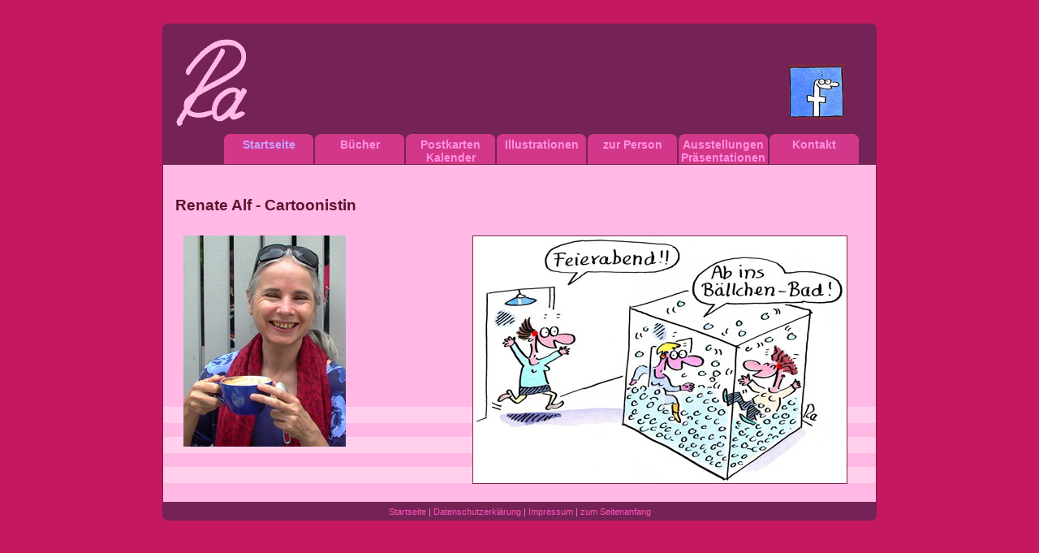

--- FILE ---
content_type: text/html
request_url: http://renatealf.de/
body_size: 2641
content:
<!DOCTYPE HTML PUBLIC "-//W3C//DTD HTML 4.01//EN"
"http://www.w3.org/TR/html4/strict.dtd">
<html>
<head>
<title>Renate Alf - Cartoonistin</title>
<meta http-equiv="content-type" content="text/html; charset=iso-8859-1">
<link href="favicon.ico" rel="shortcut icon">
<link rel="stylesheet" type="text/css" href="CSS/roundedPage.css">
<link rel="stylesheet" type="text/css" href="CSS/niftyCorners.css">
<link rel="stylesheet" type="text/css" href="CSS/niftyPrint.css" media="print">
<script type="text/javascript" src="javascript/nifty.js"></script>
<script type="text/javascript" src="javascript/final.js"></script>
<meta http-equiv="Imagetoolbar" content="no">
</head>
<body>
<p class="codehere"><a name="top"></a> </p>
<div id="container">
  <div id="header"> 
<img src="bilder/facebook.jpg" border="0" usemap="#Map" class="facebook">
<map name="Map">
<area shape="rect" coords="3,7,95,94" href="http://www.facebook.com/pages/Renate-Alf-Cartoons/432212356830432" target="_blank" alt="Renate Alf auf facebook">
</map>
</div>
  <div id="menu"> 
    <ul id="nav">
	  <li id="kontakt"><a href="kontakt.html">Kontakt<br>&nbsp;</a></li>
	  <li id="angebote"><a href="angebote.htm">Ausstellungen Präsentationen</a></li>
      <li id="person"><a href="person.htm">zur Person<br>&nbsp;<br></a></li>
	  <li id="illustrationen"><a href="illus.htm">Illustrationen<br>&nbsp;</a></li>
	  <li id="postkarten_kalender"><a href="postkarten_kalender.htm">Postkarten Kalender</a></li>
	  <li id="buecher"><a href="buecher.htm">B&uuml;cher<br>&nbsp;</a></li>
	  <li id="home" class="active"><a href="index.html">Startseite<br>&nbsp;</a></li>
    </ul>
   
</div>
<!-- start of main content -->
  <div id="content1"> 
    <h2><br>
      Renate Alf - Cartoonistin </h2>
    <p> <br>
    </p>
    <p><img src="bilder/Renate_Startseite.jpg" alt="Renate Alf" width="200" height="260" class="imageleft"><img src="bilder/startseite_neu.jpg" alt="Cartoon von Renate Alf" width="460" height="304" class="imageright"></p>
    <p>&nbsp;</p>
    <p>&nbsp;</p>
    <p>&nbsp;</p>
    <p>&nbsp;</p>
    <p>&nbsp;</p>
    <p>&nbsp;</p>
    <p>&nbsp;</p>
    <div id="minipics"> </div> 
    <h3><br>
    </h3>
    <h3>&nbsp;</h3>
    <h3><br>
    </h3>
  </div>
  <!-- close main content -->
<div id="footer">
    <address>
    <a href="index.html">Startseite</a> | <a href="datenschutz.htm">Datenschutzerkl&auml;rung</a> | <a href="impressum.htm" class="active">Impressum</a> 
    | <a href="#top">zum Seitenanfang</a> 
    </address>
</div> 
<!--close footer -->
</div> <!-- close container -->
</body>
</html>

--- FILE ---
content_type: text/css
request_url: http://renatealf.de/CSS/roundedPage.css
body_size: 2437
content:
html,body{margin:0;padding:0}
body{font:76% "Trebuchet MS",arial,sans-serif;color: #333;text-align:center;padding: 20px;
background-color: #c41960;}
h1,h2,h4,h5,h6{padding-left: 15px;margin: 0}
h2{font-size: 160%;color: #5e132d}
h3{font-size: 140%;color: #5E132D;
background-color: #ffcfed;}
h4{font-size: 130%;color: #5E132D;}
h5{font-size: 120%;color: #5E132D;}
h6{font-size: 105%;color: #5E132D;}

p{margin: 0;padding: 0 15px 0.7em;line-height: 1.5}
address{font-style: normal;text-decoration: none;}

div#container{width:880px;margin: 0 auto;text-align: left}
div#header{padding:15px 5px;
background-image: url(../bilder/ra_pink.gif);
height: 99px;
background-repeat: no-repeat;
background-color: #752356;
background-position: 1em 5px;}
div#header h1{color: #ff0fa3;font-size: 300%;font-weight: 900}
div#menu{width:100%;overflow:auto;background: #752356; padding-top: 2px}
ul#nav,ul#nav li{list-style-type:none;margin:0;padding:0}
ul#nav{
padding-right: 20px;}
ul#nav li{float:right;width: 110px;margin-right:2px;text-align: center;
font-size: 14px;}
ul#nav a{float:left;width: 110px;background: #d3378a;color: #ff8fe1;
font-weight: bold;}
ul#nav li.active a,ul#nav a:hover{color: #c99fff}

div#content1{clear:left;width: 878px;padding-top:15px;background-color: #ffb9e4;
border-left: 1px #762543 solid;
border-right: 1px #762543 solid;
border-top: 1px #762543 solid;
border-bottom: 1px #762543 solid;
min-height: 400px;}

div#content1 a{
text-decoration: none;
color: #ff53b7;
font-weight: bold;}

div#content1 a:visited{
text-decoration: none;
color: #ff53b7;
font-weight: bold;}

div#content1 a:hover{
text-decoration: none;
color: #6635b1;
font-weight: bold;}

div#content1 a:active{
text-decoration: none;
color: #6635b1;
font-weight: bold;}

div#footer{padding-top:5px;text-align: center;font-size: 90%;background: #752356; color: #ff7cd7}


/* Link-Definitionen */
a {
text-decoration: none;
font-weight: normal;}
a:link {
color: #ff53b7;
}
a:visited {
color: #ff53b7;
}
a:hover {
color: #9719ff;
}
a:active {
color: #9719ff;
}

.imageleft {
	margin-bottom: 10px;
	margin-right: 10px;
	margin-left: 10px;
	float: left;
	}

.imageright {
	margin-bottom: 25px;
	margin-right: 20px;
	margin-left: 10px;
	float: right;
border: 1px #7c244d solid;}

.facebook {
	margin-right: 35px;
	margin-left: 10px;
	float: right;margin-top: 30px;}

--- FILE ---
content_type: text/javascript
request_url: http://renatealf.de/javascript/final.js
body_size: 308
content:
window.onload=function(){
if(!NiftyCheck())
    return;
RoundedTop("div#container","transparent","#752356");
RoundedBottom("div#container","transparent","#752356");
RoundedTop("ul#nav li","transparent","#d3378a");
Rounded("div#box","#FF7162","#FFFF66");
Rounded("div#minipics li","#FF7162","#000");
}